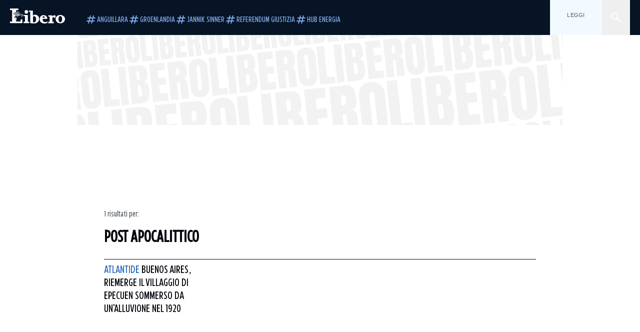

--- FILE ---
content_type: application/javascript; charset=UTF-8
request_url: https://asset.liberoquotidiano.it/_next/static/chunks/7740-9888213c2f503691.js
body_size: 7254
content:
(self.webpackChunk_N_E=self.webpackChunk_N_E||[]).push([[7740],{65683:function(e,t,a){"use strict";a.d(t,{q:function(){return i}});let i={header:{search:{placeholder:"cerca in libero",label:"categorie","category-placeholder":e=>"cerca in ".concat(e),trend:"Di tendenza",tag:e=>"#".concat(e),relevant:"i pi\xf9 letti",article:"Articoli","total-results":e=>"visualizza tutti (".concat(e,")")}},article:{author:e=>"di ".concat(e),condivi:"condividi","breaking-news":"Breaking news",adv:"ADV",podcast:"podcast",gallery:{"full-screen":"Full Screen"}},category:{banner:{title:"Resta sempre aggiornato",subtitle:"unisciti alla comunity","cta-label":"Accedi al canale whatsapp"}},share:{copy:"Copy link",copied:"Link copied"},label:{tag:"tag"}}},47371:function(e,t,a){"use strict";a.r(t),a.d(t,{Divider:function(){return s}});var i=a(57437),l=a(59199),r=a(56800),n=a.n(r),o=a(2265);function s(e){let t=(0,o.useRef)(null),[a,r]=(0,o.useState)("row");(0,o.useEffect)(()=>{var a;if(e.direction)switch(e.direction){case"horizontal":r("column");break;case"vertical":r("row")}else(null===(a=t.current)||void 0===a?void 0:a.parentElement)?r(getComputedStyle(t.current.parentElement).flexDirection):(console.warn("Divider: parent element has an invalid flex direction"),r("row"))},[e.direction,t]);let s=(0,o.useMemo)(()=>{var t,i,l,r;switch(a){case"row":return{width:e.thickness||1,basis:null!==(t=e.thickness)&&void 0!==t?t:1,height:null!==(i=e.maxLength)&&void 0!==i?i:"100%"};case"column":return{width:null!==(l=e.maxLength)&&void 0!==l?l:"100%",height:null!==(r=e.thickness)&&void 0!==r?r:1,basis:e.thickness||1}}},[a,e.maxLength,e.thickness]);return(0,i.jsx)(l.xu,{ref:t,"data-test-id":e["data-test-id"],className:n()(e.className),style:e.style,...s})}},63119:function(e,t,a){"use strict";a.r(t),a.d(t,{Image:function(){return o}});var i=a(57437),l=a(66648),r=a(9400),n=a(11251);function o(e){let{aspectRatio:t,onPointerEnterCapture:a,onPointerLeaveCapture:o,figcaption:s,...d}=e;return(0,i.jsxs)("figure",{className:(0,r.S)("relative w-full",e.aspectRatio,e.className),children:[(0,i.jsx)(l.default,{fill:!0,blurDataURL:e.src,sizes:e.sizes||n.a8,...d,className:(0,r.S)("object-cover object-center",e.classNameImage)}),s]})}},49439:function(e,t,a){"use strict";var i=a(57437),l=a(87138);t.Z=e=>{let{children:t,className:a,...r}=e;return r.href.toString().startsWith("/")||r.href.toString().startsWith("https://www.liberoquotidiano.it")||r.target||(r.target="_blank",r.rel="noopener noreferrer"),(0,i.jsx)(l.default,{...r,className:a,prefetch:!1,children:t})}},18201:function(e,t,a){"use strict";a.r(t),a.d(t,{Media:function(){return F}});var i,l,r=a(57437),n=a(63119),o=a(17074),s=a(44891),d=a(2265),c=a(75788),u=a(57818),A=a(99732),m=a(75020);a(67357);let g=(0,u.default)(()=>a.e(8492).then(a.t.bind(a,88492,23)),{loadableGenerated:{webpack:()=>[88492]},ssr:!1});function p(e){let[t,a]=(0,c.Z)(!1),[i,l]=(0,c.Z)(!1),[n,o]=(0,c.Z)(!1),s=(0,d.useCallback)(()=>{l(!0),a(!0)},[l,a]),u=(0,d.useMemo)(()=>(0,r.jsx)("div",{className:"flex absolute inset-0",children:(0,r.jsx)(m.z,{id:"play",className:"m-auto",action:s,size:"l",variant:"primary",inverted:!0,children:(0,r.jsx)(A.P.Play,{id:"play",size:"l",className:"fill-blue-900"})})}),[s]);return(0,r.jsxs)("div",{"data-test-id":e["data-test-id"],className:"player-wrapper relative w-full aspect-[4/3] pt-[75%] flex justify-center items-center",children:[(0,r.jsx)(g,{style:{position:"absolute",top:0,left:0},width:"100%",onClickPreview:()=>l(!0),height:"100%",playing:t,controls:i,onBuffer:()=>o(!0),onBufferEnd:()=>o(!1),onPause:()=>a(!1),onPlay:()=>a(!0),light:e.preview,className:"react-player object-cover",playIcon:u,muted:!0,...e}),!t&&u]},i.toString())}var b=a(9400),x=a(20111),h=a(50273),f=a(56800),v=a.n(f),w=a(11251),y=a(59199);a(9051),a(55291);var N=a(92152),z=a(59226),j=a(14177),k=a(72431);(i=l||(l={})).BottomUp="bottomup",i.RightLeft="rightleft",i.TopDown="topdown";let S={enterFrom:"top-full",enterTo:"top-0",leaveFrom:"top-0",leaveTo:"top-full"};function B(e){let{isMd:t}=(0,k.useResponsive)();return(0,r.jsx)(z.u,{appear:t,show:e.open,as:d.Fragment,children:(0,r.jsxs)(j.V,{static:!t,onClose:e.onClose,className:v()("relative","z-[100]"),children:[t&&(0,r.jsx)(z.u.Child,{appear:t,as:d.Fragment,enter:v()("ease-out delay-100"),enterFrom:"opacity-0",enterTo:"opacity-100",leave:v()("ease-out delay-100","duration-200","duration-0"),leaveFrom:"opacity-100",leaveTo:"opacity-0",children:(0,r.jsx)(y.xu,{"data-test-id":e["data-test-id"]+"-backdrop",id:"modal-backdrop",className:"fixed inset-0 z-10 opacity-80 mix-blend-multiply bg-grey-1000 bg-opacity-80","aria-hidden":"true"})}),(0,r.jsx)(y.xu,{"data-test-id":e["data-test-id"],column:!0,className:v()("fixed inset-0 overflow-y-auto z-50",e.panelClassNames),hAlignContent:"center",vAlignContent:"center",children:(0,r.jsx)(z.u.Child,{as:d.Fragment,enter:v()("ease-out duration-200"),leave:v()("ease-in duration-200"),...S,children:(0,r.jsx)(y.xu,{className:v()("absolute md:relative overflow-hidden inset-0"),children:(0,r.jsx)(j.V.Panel,{as:"div","data-test-id":e["data-test-id"]+"-panel",className:v()("absolute inset-0 md:relative md:w-[90vw] h-full flex flex-col p-3 ",e.className),style:e.modalStyles,children:(0,r.jsx)(y.xu,{className:v()(e.classNameContent),grow:!t,children:(0,r.jsx)(y.xu,{grow:!0,column:!0,children:e.children})})})})})})]})})}var C=a(65683);function T(e){var t,a,i,l,c,u,g,p,b;let{isMd:x}=(0,k.useResponsive)(),f=(0,d.useRef)(null),[z,j]=(0,d.useState)(0),[S,T]=(0,d.useState)(!1),E=(0,d.useCallback)(()=>{var t;return null===(t=e.images)||void 0===t?void 0:t.reduce((e,t,a)=>(e[a]=t,e),{})},[e.images]),M=(0,d.useMemo)(()=>({arrows:!1,dots:!1,lazyLoad:"ondemand",draggable:!0,infinite:!1,slidesToShow:1,slidesToScroll:1,className:"relative",afterChange:e=>{j(e)}}),[]);return(0,r.jsxs)(r.Fragment,{children:[(0,r.jsxs)("div",{"data-test-id":e["data-test-id"],className:v()("w-full aspect-[4/3] h-fit relative",e.className),children:[(0,r.jsx)(m.z,{className:"absolute top-[50%] right-0 z-30",size:"m",variant:"primary",inverted:!0,action:()=>{var e;return null===(e=f.current)||void 0===e?void 0:e.slickNext()},id:"arrow-gallery-right","aria-label":"Immagine successiva",children:(0,r.jsx)(A.P.ChevronRight,{size:"m",id:"arrow-right-icon"})}),(0,r.jsx)(m.z,{className:"absolute top-[50%] left-0 z-30",size:"m",variant:"primary",inverted:!0,action:()=>{var e;return null===(e=f.current)||void 0===e?void 0:e.slickPrev()},id:"arrow-gallery-left","aria-label":"Immagine precedente",children:(0,r.jsx)(A.P.ChevronLeft,{size:"m",id:"arrow-left-icon"})}),(0,r.jsx)(h.Z,{...M,ref:f,children:null===(t=e.images)||void 0===t?void 0:t.map((e,t)=>(0,r.jsx)(n.Image,{src:e.url,alt:e.alt,aspectRatio:w.Ot["4:3"]},t))}),(0,r.jsxs)(y.xu,{vAlignContent:"center",className:"absolute p-1.5 inset-x-0 bottom-0 bg-grey-1000 opacity-70",children:[(0,r.jsx)(o.YS,{color:"text-grey-0",size:s.TS.S,children:(null===(a=E())||void 0===a?void 0:a[z].alt)||""}),(0,r.jsx)(o.YS,{color:"text-grey-0",className:"ml-0.5",size:s.TS.S,children:(null===(i=(null===(l=E())||void 0===l?void 0:l[z]).metadata)||void 0===i?void 0:i.credits)?"("+(null===(c=(null===(u=E())||void 0===u?void 0:u[z]).metadata)||void 0===c?void 0:c.credits)+")":""}),(0,r.jsx)(y.T,{fluid:!0}),(0,r.jsxs)(y.xu,{vAlignContent:"center",children:[(0,r.jsx)(o.YS,{color:"text-grey-0",size:s.TS.S,children:"".concat(z+1," di ").concat(null===(g=e.images)||void 0===g?void 0:g.length)}),!0!==e.disableFullscreen&&x&&(0,r.jsxs)(r.Fragment,{children:[(0,r.jsx)(y.T,{size:3*N.RG}),(0,r.jsx)(m.z,{id:"full-screen",variant:"ghost",inverted:!0,className:"p-0",size:"s",action:()=>T(!0),afterIcon:A.P.FullScreen,children:C.q.article.gallery["full-screen"]})]})]})]})]}),(0,r.jsx)(B,{open:S,onClose:()=>T(!1),children:(0,r.jsx)(n.Image,{src:(null===(p=E())||void 0===p?void 0:p[z].url)||"",alt:(null===(b=E())||void 0===b?void 0:b[z].alt)||"",aspectRatio:w.Ot["4:3"],className:"h-fit overflow-hidden",classNameImage:"!h-fit"})})]})}var E=a(31877);function M(e){return(0,r.jsxs)(r.Fragment,{children:[(0,r.jsx)("div",{"data-test-id":e["data-test-id"],className:v()("player-wrapper relative w-full !pt-0 flex justify-center items-center","aspect-[4/3]"),children:(0,r.jsx)("div",{className:"meride-video-container","data-embed":e.embedId,"data-customer":e.customerID,"data-nfs":e.customerID,"data-width":e.isVertical?"374":"885","data-height":"664"})}),(0,r.jsx)(E.default,{id:"meride",src:"https://mediatmsedizioni-meride-tv.akamaized.net/scripts/latest/embed.js",type:"text/javascript",strategy:"afterInteractive",onLoad:()=>{window.Meride&&(window.Meride.preventOnDOMLoaded=!0,window.Meride.initEmbed({embedID:e.embedId,type:"html5",responsive:!0}))}})]})}function F(e){let t=(0,d.useMemo)(()=>{switch(e.variant){case"video":return(0,r.jsx)("div",{className:"w-full bg-grey-950",children:(0,r.jsx)(p,{url:e.media.url,preview:e.media.coverUrl})});case"meride":return(0,r.jsx)("div",{className:"w-full bg-grey-950",children:(0,r.jsx)(M,{isVertical:e.isVertical,embedId:e.media.url,customerID:"tmsedizioni"})});case"live-video":return(0,r.jsx)("div",{className:"bg-grey-500 relative aspect-[4/3] w-full",children:(0,r.jsx)("div",{className:"absolute inset-0 w-full z-20",style:{background:"linear-gradient(0deg, rgba(0, 0, 0, 0.00) 85%, #071425 100%, rgba(7, 20, 37, 0.00) 100.01%"},children:(0,r.jsx)(x.Tag,{className:"absolute z-20 top-2 right-2",variant:"live-news",label:"video in diretta ",icon:"LiveVideo"})})});case"gallery":return(0,r.jsx)(T,{images:e.gallery,disableFullscreen:e.disableFullscreen});case"default":return(0,r.jsx)(n.Image,{src:e.media.url,alt:e.media.alt||"",className:e.classNameInner,aspectRatio:e.aspectRatio,fetchPriority:e.fetchPriority||"auto",loading:e.loading||"lazy",rel:"preload",sizes:e.sizes,quality:e.quality})}},[e.media,e.gallery,e.classNameInner,e.aspectRatio,e.variant]);return(0,r.jsxs)(y.xu,{className:v()("w-full",e.className),column:!0,grow:!0,children:["gallery"!==e.variant&&!!e.title&&(0,r.jsx)(y.xu,{className:"gap-2",children:(0,r.jsx)(o.X6,{className:(0,b.S)("uppercase",{"text-grey-1000":!e.negative,"text-grey-0":e.negative||"video"===e.variant}),weight:s.tJ.Bold,size:s.TS.M,children:e.title})}),(0,r.jsx)("div",{className:(0,b.S)({flex:!0,"md:border-r md:pr-4 md:border-r-grey-400":e.divider&&!e.negative,"md:border-r md:border-r-grey-0 pr-4":e.divider&&e.negative}),children:t}),"gallery"!==e.variant&&!!e.media.caption&&(0,r.jsx)(o.YS,{color:e.negative||"video"===e.variant?"text-grey-0":"!text-grey-700",size:s.TS.XS,component:"p",className:"px-2 sm:px-0 pt-1",children:e.media.caption})]})}},20111:function(e,t,a){"use strict";a.r(t),a.d(t,{Tag:function(){return A}});var i=a(57437),l=a(56800),r=a.n(l),n=a(59199),o=a(17074),s=a(44891),d=a(2265),c=a(99732),u=a(72431);function A(e){let{isSm:t}=(0,u.useResponsive)(),a=(0,d.useMemo)(()=>{switch(e.variant){case"live-news":return{backgroundColor:"bg-grey-0",color:"text-red-500",fill:"fill-red-500"};case"article":return{backgroundColor:"bg-blue-50",color:"text-blue-500",fill:"fill-blue-500"};case"ultima-ora":return{backgroundColor:"bg-red-300",color:"text-blue-950",fill:"fill-blue-950"};default:return{backgroundColor:"bg-blue-200",color:"text-blue-950",fill:"fill-blue-950"}}},[e.variant]);return(0,i.jsxs)(n.xu,{className:r()("w-fit pl-[4px] pt-[4px] pr-[4px] pb-[2px] gap-0.5",e.className,a.backgroundColor,{"bg-transparent":!1===e.fill}),vAlignContent:"center",hAlignContent:"center",children:[!!e.icon&&c.P[null==e?void 0:e.icon]({id:"tag-title-".concat(e.label),fill:a.fill,size:"s",className:a.fill}),(0,i.jsx)(o.__,{id:e.innerId,component:"span",size:t?s.TS.M:s.TS.S,color:a.color,className:r()("!leading-none cursor-[inherit]",e.innerClassName),children:e.label})]})}},54204:function(e,t,a){"use strict";a.d(t,{x:function(){return r}});var i=a(2265);let l=e=>{switch(e){case"top":case"left":return"flex-start";case"center":return"center";case"bottom":case"right":return"flex-end"}},r=(0,i.forwardRef)((e,t)=>(0,i.createElement)(e.component||"div",{ref:t,className:e.className,style:(()=>{let t={width:e.width,height:e.height,marginLeft:e.marginLeft,marginTop:e.marginTop,marginRight:e.marginRight,marginBottom:e.marginBottom};return{boxSizing:"border-box",minWidth:0,minHeight:0,display:"flex",flexDirection:e.column?"column":"row",flexWrap:e.wrap?"wrap":"nowrap",justifyContent:l(e.column?e.vAlignContent:e.hAlignContent),alignItems:l(e.column?e.hAlignContent:e.vAlignContent),cursor:e.onClick?"pointer":void 0,...t,...e.style}})(),autoComplete:"form"!==e.component||e.autoComplete?e.autoComplete:"off","data-test-id":e["data-test-id"],...(()=>{let{children:t,className:a,style:i,column:l,grow:r,shrink:n,basis:o,wrap:s,vAlignContent:d,hAlignContent:c,width:u,height:A,marginBottom:m,marginTop:g,marginLeft:p,marginRight:b,component:x,"data-test-id":h,...f}=e;return f})()},e.children))},17074:function(e,t,a){"use strict";a.d(t,{uT:function(){return p},YS:function(){return y},X6:function(){return u},__:function(){return x},Av:function(){return h.A}});var i=a(57437),l=a(56800),r=a.n(l),n=a(44891);let o={l:"text-heading-l-regular-mobile md:text-heading-l-regular-desktop",m:"text-heading-m-regular-mobile md:text-heading-m-regular-desktop",s:"text-heading-s-regular-mobile md:text-heading-s-regular-desktop"},s={l:"text-heading-l-bold-mobile md:text-heading-l-bold-desktop",m:"text-heading-m-bold-mobile md:text-heading-m-bold-desktop",s:"text-heading-s-bold-mobile md:text-heading-s-bold-desktop"},d=e=>e===n.tJ.Bold?s:o;var c=a(29968);function u(e){var t;return(0,i.jsx)(c.i,{id:e.id,"data-test-id":e["data-test-id"],title:e.title,role:"none"===e.role?void 0:"heading",component:null!==(t=e.component)&&void 0!==t?t:"span",hAlignContent:e.hAlignContent,color:e.color,className:r()("font-eastman-var",d(e.weight||n.tJ.Regular)[e.size],e.className,{underline:!!e.underline}),ariaLevel:e.ariaLevel,children:e.children})}let A={xl:"text-body-xl-bold-mobile md:text-body-xl-bold-desktop",l:"text-body-l-bold-mobile md:text-body-l-bold-desktop",m:"text-body-m-bold-mobile md:!text-body-m-bold-desktop",s:"text-body-s-bold-mobile md:text-body-s-bold-desktop",xs:"text-body-xs-bold-mobile md:text-body-xs-bold-desktop"},m={xl:"text-body-xl-regular-mobile md:text-body-xl-regular-desktop",l:"text-body-l-regular-mobile md:text-body-l-regular-desktop",m:"text-body-m-regular-mobile md:text-body-m-regular-desktop",s:"text-body-s-regular-mobile md:text-body-s-regular-desktop",xs:"text-body-xs-regular-mobile md:text-body-xs-regular-desktop"},g=e=>{switch(e){case n.tJ.Regular:return m;case n.tJ.Bold:return A}};function p(e){var t;return(0,i.jsx)(c.i,{id:e.id,"data-test-id":e["data-test-id"],title:e.title,role:e.role,component:null!==(t=e.component)&&void 0!==t?t:"span",htmlFor:e.htmlFor,hAlignContent:e.hAlignContent,color:e.color,className:r()("font-roboto-flex",e.className,g(e.weight||n.tJ.Regular)[e.size]),children:e.children})}let b={xl:"text-label-xl-mobile md:text-label-xl-desktop",l:"text-label-l-mobile md:text-label-l-desktop",m:"text-label-m-mobile md:text-label-m-desktop",s:"text-label-s-mobile md:text-label-s-desktop",xs:"text-label-xs-mobile md:text-label-xs-desktop"};function x(e){var t;return(0,i.jsx)(c.i,{id:e.id,htmlFor:e.htmlFor,"data-test-id":e["data-test-id"],role:e.role,component:null!==(t=e.component)&&void 0!==t?t:"label",color:e.color,className:r()("font-eastman-var",b[e.size],e.className,"uppercase"),children:e.children})}var h=a(69181);let f={m:"text-caption-m-regular-mobile md:!text-caption-m-regular-desktop",s:"text-caption-s-regular-mobile md:!text-caption-s-regular-desktop",xs:"text-caption-xs-regular-desktop"},v={m:"text-caption-m-bold-mobile md:!text-caption-m-bold-desktop",s:"text-caption-s-bold-mobile md:!text-caption-s-bold-desktop",xs:"text-caption-xs-bold-mobile md:!text-caption-xs-bold-desktop"},w=e=>{switch(e){case n.tJ.Regular:return f;case n.tJ.Bold:return v}};function y(e){var t,a;return(0,i.jsx)(c.i,{"data-test-id":e["data-test-id"],title:e.title,role:null!==(t=e.role)&&void 0!==t?t:"none",component:null!==(a=e.component)&&void 0!==a?a:"span",htmlFor:e.htmlFor,hAlignContent:e.hAlignContent,color:e.color,style:{fontVariationSettings:"'width' 850"},className:r()("font-eastman-var",w(e.weight||n.tJ.Regular)[e.size],e.className),children:e.children})}},72431:function(e,t,a){"use strict";a.d(t,{useResponsive:function(){return n}});var i=a(65563),l=a(89402);let r={xs:568,sm:768,md:950,lg:1290,xl:1550};function n(){let e=(0,i.Z)("(min-width: ".concat(r.xs,"px)"),!1),t=(0,i.Z)("(min-width: ".concat(r.sm,"px)"),!1);return{isXs:e,isSm:t,isMd:(0,i.Z)("(min-width: ".concat(r.md,"px)"),!0),isLg:(0,i.Z)("(min-width: ".concat(r.lg,"px)"),!1),isXl:(0,i.Z)("(min-width: ".concat(r.lg,"px)"),!1)}}(0,l.Z)(r)},92152:function(e,t,a){"use strict";a.d(t,{RG:function(){return i}});let i=8},79628:function(e,t,a){"use strict";function i(){return!0}a.d(t,{Z:function(){return i}})},11251:function(e,t,a){"use strict";a.d(t,{Cd:function(){return l},Ot:function(){return s},a8:function(){return o}});var i,l,r=a(59772);let n=r.z.object({url:r.z.string(),alt:r.z.string(),title:r.z.string().optional()});n.extend({width:r.z.number().optional(),height:r.z.number().optional(),srcset:r.z.string().optional(),sizes:r.z.string().optional()}),r.z.object({label:r.z.string(),url:r.z.string(),type:r.z.string(),newWindow:r.z.boolean().optional()}),r.z.object({title:r.z.string(),description:r.z.string(),keywords:r.z.string().optional(),image:n.optional()});let o="(max-width: 768px) 100vw, (max-width: 1200px) 50vw, 33vw";(i=l||(l={})).SM="font-content-small",i.MD="font-content-medium",i.LG="font-content-large";let s={"1:1":"aspect-[1/1] pb-[100%]","60:97":"aspect-[60/97] pb-[99.66%]","2:1":"aspect-[2/1] pb-[50%]","2:3":"aspect-[2/3] pb-[99.667%]","3:1":"aspect-[3/1] pb-[33.33%]","3:2":"aspect-[3/2] pb-[66.667%]","3:4":"aspect-[3/4] pb-[99.66%]","4:3":"aspect-[4/3] pb-[75%]","5:2":"aspect-[5/2] pb-[40%]","9:16":"aspect-[9/16] pb-[177.78%]","16:9":"aspect-[16/9] pb-[56.25%]","16:10":"aspect-[16/10] pb-[62.5%]"}},58461:function(e,t,a){"use strict";var i,l,r,n;a.d(t,{g:function(){return l}}),(r=i||(i={})).Main="Main",r.Relateds="Relateds",r.InterestRelatedArticles="InterestRelatedArticles",r.TagRelatedArticles="TagRelatedArticles",r.Paginated="Paginated",r.MainMenu="MainMenu",r.QuickMenu="QuickMenu",r.TopicsMenu="TopicsMenu",r.SportBanner="SportBanner",r.SidebarOther="SidebarOther",r.AutoScroll="AutoScroll",r.TvMania="TvMania",r.Sport="Sport",r.NewsArea1="NewsArea1",r.NewsArea2="NewsArea2",r.NewsArea3="NewsArea3",r.NewsArea4="NewsArea4",r.NewsArea5="NewsArea5",r.NewsArea6="NewsArea6",r.Video="Video",r.Topics="Topics",r.Topics2="Topics2",r.Topics3="Topics3",r.Opening="Opening",r.BreakingSm="BreakingSm",r.BreakingWd="BreakingWd",r.WidgetZone="WidgetZone",r.BreakingTk="BreakingTk",r.BreakingSidebar="BreakingSidebar",r.LiberoOra="LiberoOra",r.Spalla1="Spalla1",r.Spalla2="Spalla2",r.Spalla3="Spalla3",r.Special="Special",r.TaglioAlto1="TaglioAlto1",r.TaglioAlto2="TaglioAlto2",r.TaglioAlto3="TaglioAlto3",r.Unknown="Unknown",r.MainFooter="MainFooter",r.SubFooter="SubFooter",(n=l||(l={})).Default="default",n.Articolo="articolo",n.BreakingNews="breaking-news",n.ContentAdv="adv",n.Editorial="editorial",n.Gallery="gallery",n.Live="live",n.LiveVideo="live-video",n.Podcast="podcast",n.Blog="blog",n.HTML="HTML",n.Video="video",n.Meride="meride",n.Autore="autore",n.CTA="cta",n.Survey="survey"},67357:function(){},6992:function(e,t,a){"use strict";a.r(t),t.default={src:"https://asset.liberoquotidiano.it//_next/static/media/article_default_image.7dc75e3f.jpg",height:202,width:610,blurDataURL:"[data-uri]",blurWidth:8,blurHeight:3}},40898:function(e,t,a){"use strict";a.r(t),a.d(t,{default:function(){return s}});var i=a(75683),l=a(9109).Buffer;let r="https://media.liberoquotidiano.it",n="65548698c2f86df90dfe3327d3ecd8d8eafd657f606aa62ce93a563569469d3af1e3f37b0b83a51370631ba8fa9a3f33da9b7c45a2c9894e2c6205e93560cda9",o="371f38e49a7e4997065dc8d928c2593584254f7ec6deb93b48480b5b71d74bd3163974fb46a3bf2fb56ab05809acccc56d04e9885bdfc78237567943ad71ff28";function s(e){let{src:t,width:a,quality:s}=e;if(-1!==t.indexOf("/_next/static/media/"))return t;if(!r)throw Error("ImgProxy domain is not set in the environment variables.");let d=l.from(t.replace("https://img2.liberoquotidiano.it/","")).toString("base64").replace(/\+/g,"-").replace(/\//g,"_").replace(/=+$/,""),c="/width:".concat(a,"/quality:").concat(s||"90","/").concat(d,".webp");return c=function(e){if(!n||!o)return e;let t=l.from(n,"hex"),a=l.from(o,"hex"),r=i.createHmac("sha256",t);r.update(a),r.update(e);let s=r.digest("base64").replace(/\+/g,"-").replace(/\//g,"_").replace(/=+$/,"");return"/".concat(s).concat(e)}(c),"".concat(r).concat(c)}}}]);